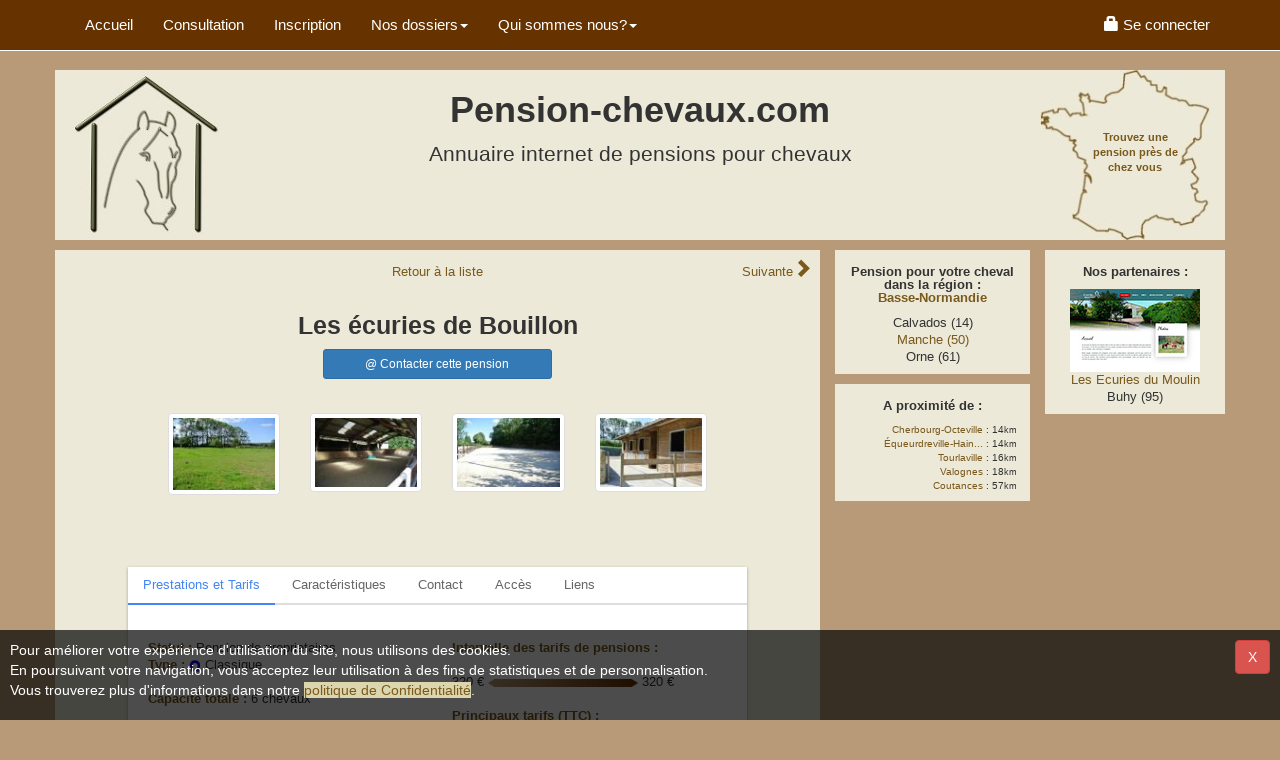

--- FILE ---
content_type: text/html; charset=UTF-8
request_url: https://www.pension-chevaux.com/fiche-detail-pension-27829.html
body_size: 8166
content:
<!DOCTYPE html> 
<HTML lang="fr-FR">
<HEAD>
<meta charset="utf-8">
<meta name="viewport" content="width=device-width, initial-scale=1">
<META NAME="Distribution" CONTENT="global">
<meta name="robots" content="index, follow">
<meta content="© https://images.pension-chevaux.com/, pension-chevaux.com, L.Le Tallec" name="Copyright">
<meta property="og:image" content="https://images.pension-chevaux.com/pension-chevaux-banniere-square-202-v1.jpg" />
<meta property="og:type" content="website" />
<meta property="og:url" content="https://www.pension-chevaux.com/fiche-detail-pension-27829.html" />
<meta name="msapplication-config" content="none"/>
<TITLE>Pension chevaux - cheval : Les écuries de Bouillon &agrave; Bricquebosq -- Manche (50)</TITLE>
<meta property="og:title" content="Pension chevaux - cheval : Les écuries de Bouillon &agrave; Bricquebosq -- Manche (50)" >
<META NAME="Description" CONTENT="D&eacute;couvrez la pension &eacute;questre Les écuries de Bouillon &agrave; Bricquebosq pour loger votre cheval ou votre poney">
<META NAME="Keywords" CONTENT="pension, pensions, cheval, chevaux, Les écuries de Bouillon, Bricquebosq, Manche, 50, pension chevaux, pension pour chevaux, pension de chevaux, demi pension chevaux, pension cheval, pensions chevaux, &eacute;curie, ecurie, &eacute;quitation, &eacute;questre, hebergement, equestre, manège, poney, debourage, obstacle, CSO, dressage">
<link rel="preconnect" href="https://images.pension-chevaux.com/"/>
<link rel="preconnect" href="https://photos.pension-chevaux.com/"/>
<link rel="shortcut icon" type="image/x-icon" href="/favicon.ico" />
<link rel="icon" type="image/x-icon" href="/favicon.ico" />
<link rel="image_src" href="https://images.pension-chevaux.com/pension-chevaux-banniere-square-100-v2.jpg" />
<link rel="apple-touch-icon" href="/apple-touch-icon.png" />
<link href="https://maxcdn.bootstrapcdn.com/bootstrap/3.3.7/css/bootstrap.min.css" rel="stylesheet" integrity="sha384-BVYiiSIFeK1dGmJRAkycuHAHRg32OmUcww7on3RYdg4Va+PmSTsz/K68vbdEjh4u" crossorigin="anonymous">
<LINK href="/include/css/style.css?v=3.84" type="text/css" rel="stylesheet">
<LINK href="/include/css/print.css?v=1.11" type="text/css" rel="stylesheet" media="print">
<script>
	  (function(i,s,o,g,r,a,m){i['GoogleAnalyticsObject']=r;i[r]=i[r]||function(){
	  (i[r].q=i[r].q||[]).push(arguments)},i[r].l=1*new Date();a=s.createElement(o),
	  m=s.getElementsByTagName(o)[0];a.async=1;a.src=g;m.parentNode.insertBefore(a,m)
	  })(window,document,'script','https://www.google-analytics.com/analytics.js','ga');
	  ga('create', 'UA-3041113-1', 'auto');
	  ga('send', 'pageview');
	</script><!-- Global site tag (gtag.js) - Google Analytics -->
<script async src='https://www.googletagmanager.com/gtag/js?id=G-LRF6PDS7EL'></script>
<script>
  window.dataLayer = window.dataLayer || [];
  function gtag(){dataLayer.push(arguments);}
  gtag('js', new Date());

  gtag('config', 'G-LRF6PDS7EL' );
  </script><script src="https://code.jquery.com/jquery-3.2.1.min.js" integrity="sha256-hwg4gsxgFZhOsEEamdOYGBf13FyQuiTwlAQgxVSNgt4=" crossorigin="anonymous"></script>
<script src="https://code.jquery.com/ui/1.12.1/jquery-ui.min.js" integrity="sha256-VazP97ZCwtekAsvgPBSUwPFKdrwD3unUfSGVYrahUqU=" crossorigin="anonymous"></script>
<script type="application/ld+json">
{
  "@context": "http://schema.org",
  "@type": "Organization",
  "url": "https://www.pension-chevaux.com",
  "name": "Annuaire pension-chevaux.com",
  "logo": "https://images.pension-chevaux.com/pension-chevaux-banniere-square-100-v2.jpg"
}
</script>
<noscript>Your browser does not support JavaScript!</noscript>
</head>
<body>

<!-- Fixed navbar -->
<nav class="navbar navbar-default navbar-fixed-top">
	<div class="container">
		<div class="navbar-header visible-xs">
			<button type="button" class="navbar-toggle collapsed" data-toggle="collapse" data-target="#navbar" aria-expanded="false" aria-controls="navbar"> 
				<span class="sr-only">Menu</span> 
				<span class="glyphicon glyphicon-menu-hamburger"></span>
			</button>
			<a class="navbar-brand" href="index.php" title="Accueil de l'annuaire pension chevaux"> Pension-chevaux.com</a> 
        </div>
		<div id="navbar" class="navbar-collapse collapse">
			<ul class="nav navbar-nav">
				<li><a href="index.php" title="Accueil de l'annuaire pension chevaux" class="top_link">Accueil</a></li>
				<li><a href="index-NRcarte-pension.html" title="Trouvez une pension pour mon cheval" class="top_link">Consultation</a></li>
				<li><a href="index-inscription-inscriptionb.html" title="Inscrire ma pension pour chevaux dans l'annuaire" class="top_link">Inscription</a></li>
				<li class="dropdown"> <a href="#" class="dropdown-toggle" data-toggle="dropdown" role="button" aria-haspopup="true" aria-expanded="false">Nos dossiers<span class="caret"></span></a>
					<ul class="dropdown-menu">
						<li><a href="index-pension_adaptee_pour_mes_besoins-dossiers.html">Pension adaptée</a></li>
						<li><a href="index-pension_de_qualite-dossiers.html">Pension de qualité</a></li>
					</ul>
				</li>
				<li class="dropdown"> <a href="#" class="dropdown-toggle" data-toggle="dropdown" role="button" aria-haspopup="true" aria-expanded="false">Qui sommes nous?<span class="caret"></span></a>
					<ul class="dropdown-menu">
						<li><a href="index-presentation-info.html">Présentation</a></li>
						<li><a href="index-temoignage-info.html">Vos témoignages</a></li>
						<li><a href="index-qualite-info.html">Les + pension-chevaux</a></li>
						<li><a href="index-presence-info.html">Couverture nationale</a></li>
						<li><a href="index-presse-info.html">Dossier de presse</a></li>
					</ul>
				</li>
			</ul>
 			<ul class="nav navbar-nav navbar-right">
  	  	<li><a href="index-indexm-login.html"><span class="glyphicon glyphicon-lock" aria-hidden="true"></span><span class="hidden-sm"> Se connecter</span></a></li>
   		</ul>


           

 
             		</div>		
	</div>
</nav>

<!--Header--> 
<div class="container">



	<div class="row pc-header">
		<div class="col-md-3 col-sm-3 hidden-xs">
			<a href="index.php" title="Accueil de l'annuaire pension chevaux"><img src="images/logo_pension_chevaux.jpg" width="150" height="170" alt="Logo cheval au box"></a>
		</div>
		<div class="col-md-6 col-sm-9 hidden-xs text-center" id="ban_tete"> <!-- attention voir commentaire php-->
			<h1>Pension-chevaux.com</h1>
			<div class="sous-h1">Annuaire internet de pensions pour chevaux</div>
		      	<script>
		if ($(window).width() >= 768){  
			$( "#ban_tete" ).append('<ins data-revive-zoneid="25" data-revive-target="_blank" data-revive-ct0="1361116771" data-revive-id="0dc915f8e275ea4672838f605536859d"></ins>' );
		}
			
		
    </script>

	    		</div>
		<div class="col-md-3 hidden-sm hidden-xs text-right">
			<a href="index-NRcarte-pension.html" title="Trouvez une pension pour mon cheval">
				<span class="slogan">Trouvez une pension près de chez vous</span>
				<img src="images/carte_france_pension_chevaux.jpg" alt="Carte de France de pensions pour chevaux">
			</a>
		</div>
	</div>

	<div class="row text-center visible-xs text-center" id="ban_tete_m"> <!-- attention voir commentaire php-->
    	

<script>
	if ($(window).width() < 768){  // si écran <xs 320x50px, non régionnal
		//utilisation de jquery .append pour éviter d'utiliser document.write
		$( "#ban_tete_m" ).append('<ins data-revive-zoneid="107" data-revive-target="_blank" data-revive-ct0="1697396678" data-revive-id="0dc915f8e275ea4672838f605536859d"></ins>');		
	}

</script>

	    
    </div>

<!--Section--> 
	<div class="row">
		<div id="col1" class="col-md-8"><!--/* menu alternatif creaweb et membre */-->
		  	 			<div class="contenuboite">	<!--/* Colonne principale */-->			
				
    <!--Nav page top-->
    <div class="row hidden-print">
        <div class="col-xs-4 text-left">
                        &nbsp; 
        </div>
        <div class="col-xs-4">
            <div style='line-height:29px'><a href='pension-chevaux-Manche.html' title='H&eacute;berger mon cheval dans le d&eacute;partement Manche' class='ListeLien'>Retour <span class='hidden-xs'>&agrave; la </span>liste </a></div>        </div>
        <div class="col-xs-4 text-right"> &nbsp;
                        <a href="fiche-detail-pension-13802.html"><span class="hidden-xs">Suivante</span><span style="font-size:1.5em" class="glyphicon glyphicon-chevron-right" aria-hidden="true"></span></a>
                    </div>
    </div>
    <br>
    
    <!--fiche-->
    <h2 style="font-size:2em">Les écuries de Bouillon</h2>
    
    <div class="row hidden-print">
        <div class="col-sm-4 col-xs-8 col-sm-offset-4 col-xs-offset-2">
                        <form action="../fiche-formcontact-pension-0.html" method="post" >
                <input type="hidden" name="id" size="5" maxlength="5" value="27829" >
                <button class="btn btn-sm btn-primary btn-block" type="submit" name="submit" value="Envoyer">@ Contacter cette pension</button>
                <br>
            </form>
                    </div>
    </div>
    
    <br />
    
    <!--Photos-->
    <div class="row">
	        <!-- Add fancyBox -->
        <link rel="stylesheet" href="../include/lib/lightbox/fancy3/jquery.fancybox.min.css" type="text/css" media="screen" />
        <script type="text/javascript" src="../include/lib/lightbox/fancy3/jquery.fancybox.min.js"></script>
                
            
        <div class="col-sm-10 col-sm-offset-1">
            
            <div id="Carousel" class="carousel slide">
                  <div class="carousel-inner">
                      
                      <!-- Carousel items --> 
                      <div class="item active">
                          <div class="row">
                            
                                        <div class='col-sm-3 col-xs-6 a_fancy' style='margin-bottom: 20px;'>
                                            <a data-fancybox='group' href='../photos/27829/56793171180.jpg' class='thumbnail'>
                                            <img src='https://photos.pension-chevaux.com/27829/small/s56793171180.jpg' alt=''></a>
                                        </div>
                                        
                                        <div class='col-sm-3 col-xs-6 a_fancy' style='margin-bottom: 20px;'>
                                            <a data-fancybox='group' href='../photos/27829/5679306e788.jpg' class='thumbnail'>
                                            <img src='https://photos.pension-chevaux.com/27829/small/s5679306e788.jpg' alt=''></a>
                                        </div>
                                        
                                        <div class='col-sm-3 col-xs-6 a_fancy' style='margin-bottom: 20px;'>
                                            <a data-fancybox='group' href='../photos/27829/5679306e545.jpg' class='thumbnail'>
                                            <img src='https://photos.pension-chevaux.com/27829/small/s5679306e545.jpg' alt=''></a>
                                        </div>
                                        
                                        <div class='col-sm-3 col-xs-6 a_fancy' style='margin-bottom: 20px;'>
                                            <a data-fancybox='group' href='../photos/27829/5679306e214.jpg' class='thumbnail'>
                                            <img src='https://photos.pension-chevaux.com/27829/small/s5679306e214.jpg' alt=''></a>
                                        </div>
                                                                  </div><!--.row-->
                      </div><!--.item-->      
                               
                  </div><!--.carousel-inner-->
            	                  
           </div><!--.Carousel-->
                   
       </div>
        
           <script>
          $("[data-fancybox]").fancybox({
              loop : true,
              lang : 'fr',
              i18n : {
                  'fr' : {
                      CLOSE       : 'Fermer',
                      NEXT        : 'Suivant',
                      PREV        : 'Précédent',
                      ERROR       : 'Le contenu demandé ne peut être chargé. <br/> Merci de réessayer plus tard.',
                      PLAY_START  : 'Démarrer le diaporama',
                      PLAY_STOP   : 'Suspendre le diaporama',
                      FULL_SCREEN : 'Plein écran',
                      THUMBS      : 'Vignettes'
                      },
                  }
              });
          </script>
	    

    </div>
    
    <br class="hidden-xs"><br class="hidden-xs">
    <!--Nav tabs-->
    <div class="row">
        <div class="col-md-12 col-lg-10 col-lg-offset-1"> 
            <div class="card" style="min-height:300px; margin-bottom: 0">
                <ul class="nav nav-tabs" role="tablist"><!--Liste des onglets-->
                    <li role="presentation" class="active">
                        <a href="#presta" aria-controls="presta" role="tab" data-toggle="tab">Prestations et Tarifs</a>
                    </li>
                    <li role="presentation">
                        <a href="#caract" aria-controls="caract" role="tab" data-toggle="tab">Caract&eacute;ristiques</a>
                    </li>
                                        <li role="presentation">
                        <a href="#contact" aria-controls="contact" role="tab" data-toggle="tab">Contact</a>
                    </li>
                    <li role="presentation">
                        <a href="#acces" aria-controls="acces" role="tab" data-toggle="tab">Acc&egrave;s</a>
                    </li>
                                        <li role="liens">
                        <a href="#liens" aria-controls="liens" role="tab" data-toggle="tab">Liens</a>
                    </li>
                                    </ul>
                <!-- Tab panes -->
                <div class="tab-content">
                    <!-- Prestations -->	
                    <div role="tabpanel" class="tab-pane active" id="presta">
                        <div class="row">
                                <div class="col-sm-6 col-xs-12"> 
                                    <span class="TableauDetailTitre">Statut :</span> Pension de proprietaires<br>
                                        <span class="TableauDetailTitre">Type :</span>&nbsp;<IMG height=12 src="/images/fer_cheval_bleu.png" width=12>&nbsp;Classique <br>
                                                                                <br>
                                        <span class="TableauDetailTitre">Capacit&eacute; totale :</span> 6 chevaux
                                                                                <br>
                                        <br>
                                        <span class="TableauDetailTitre">Prestations :</span><br>
                                        <ul style="list-style-type:none;">
                                            <li>
                                                                                                <img src="/images/coche_rouge.png" alt="Cette pension pour chevaux ne propose pas de pensions 100% pré" title="Cette pension pour chevaux ne propose pas de pensions 100% pré">
                                                                                                &nbsp;Pension 100% pr&eacute; </li>
                                            <li>
                                                                                                <img src="/images/coche_vert.png" alt="Cette pension pour chevaux propose des pensions 100% box" title="Cette pension pour chevaux propose des pensions 100% box">
                                                                                                &nbsp;Pension 100% box </li>
                                            <li>
                                                                                                <img src="/images/coche_vert.png" alt="Cette pension pour chevaux propose des pensions mixte pr&eacute; / box" title="Cette pension pour chevaux propose des pensions mixte pr&eacute; / box">
                                                                                                &nbsp;Pension mixte pr&eacute; / box </li>
                                        </ul>
                                </div>
                                <div class="col-sm-6 col-xs-12">
                                                                        <span class="TableauDetailTitre">Intervalle des tarifs de pensions&nbsp;:</span><br>
                                    <br>
                                    <div>320 &#8364; <img src="images/barre_intervalle_tarif_pension_chevaux.png" align="baseline" style="max-width: 150px"> 320&nbsp;&#8364; </div>
                                                                        <br>
                                    <span class="TableauDetailTitre">Principaux tarifs (TTC)&nbsp;:</span><BR>
                                                      <ul><li>Pension box&nbsp;:&nbsp;320&nbsp;&#8364;/mois</li><li>Pension box + paddock&nbsp;:&nbsp;320&nbsp;&#8364;/mois</li><li>Pension pré + box&nbsp;:&nbsp;320&nbsp;&#8364;/mois</li></ul>                                </div>
                        </div>
                    </div>
                    <!-- Caract -->
                                        
                    <div role="tabpanel" class="tab-pane" id="caract">
                        	<div class='col'> 
                                                            <p class='titre_caracteristiques'>Installations</p>
                                                            <ul><li>Boxes</li><li>Prés</li><li>Manège</li><li>Carrière</li><li>Matériel d'obstacles</li><li>Douche pour chevaux</li>		</ul>
                                                            </div>	<div class='col'> 
                                                            <p class='titre_caracteristiques'>Particularités</p>
                                                            <ul><li>Balades</li><li>Gite équestre</li>		</ul>
                                                            </div>	<div class='col'> 
                                                            <p class='titre_caracteristiques'>Services</p>
                                                            <ul><li>Sellerie</li><li>Casier individuel</li>                            </ul>
                        </div>
                        <br style="clear:both;">
                    </div>
                                                     
                    <!-- Commentaires -->
                                        
                    <!-- Contact -->
                    <div role="tabpanel" class="tab-pane" id="contact">
                    	<div class="row">
                        	<div class="col-sm-6 col-xs-12"> 
                                <dl class="dl-horizontal">
                                  <dt class="DetailCarteName">Responsable :</dt>
                                  <dd class="DetailCarteVar">Sarah Feuillie</dd>
                                  <dt class="DetailCarteName">Adresse :</dt>
                                  <dd class="DetailCarteVar">
                                        2 la Chesnée<br>
                                        50340                                        Bricquebosq                                  </dd>
                                  <dt class="DetailCarteName">Siret :</dt>
                                  <dd class="DetailCarteVar">
                                    815 041 116 000 14&nbsp;
                                  </dd>
        
                                                                      <dt class="DetailCarteName">&nbsp;</dt>
                                    <dd class="DetailCarteVar"><span style="color:#FF0000;font-weight: bold;">Cet établissement est actuellement complet</span></dd>   
                                                                  </dl>
                            </div> 
                            <div class="col-sm-6 col-xs-12"> 
                            	<span class="visible-xs"> <BR /> </span>
                            	<p id="voir" style="cursor: zoom-in;">&#8681; <u>Voir les téléphones de cette pension</u> &#8681;</p>
                            	<dl class="dl-horizontal" style="display:none;" id="tel">
                                      <dt class="DetailCarteName">Téléphone 1 :</dt>
                                      <dd class="DetailCarteVar">
                                            <span class="visible-xs">
                                                <a href="tel:0664330777">0664330777</a>&nbsp;
                                            </span>
                                            <span class="hidden-xs">
                                                0664330777                                            </span>
                                      </dd>
                                      <dt class="DetailCarteName">Téléphone 2 :</dt>
                                      <dd class="DetailCarteVar">
                                            <span class="visible-xs">
                                                <a href="tel:"></a>&nbsp;
                                            </span>
                                            <span class="hidden-xs">
                                                                                            </span>
                                      </dd>
                                  </dl>
                                  <script>
									var isTelShow = 0;
									$("#voir").click(function(){ 
									  if (isTelShow == 0) {
										$.ajax({
										  url : '/include/inc/tel.php', 
										  type : 'GET',
										  data : 'id=27829',
										  dataType : 'text',
										  cache: false,
    									  async: false,
										  success: function(result){
											  $('#tel').slideDown(1000);
											  $('#voir').css("cursor","");
											  isTelShow = 1;
											  console.info(result);
										  },
										  error: function(result){console.info(result);}
										});
									  }
									});
								  </script>
                            </div> 
                    	</div> 
                                
                    </div>
                    <!-- Acces -->
                    <div role="tabpanel" class="tab-pane" id="acces">
                        <div class="row">
                            <div class="col-sm-7 col-xs-12 center-block" id="map_detail_1">
                                <br />
                                <style type="text/css"> #myContainer { width:280px; height:160px; margin: auto;} </style>
                                <div id="myContainer"></div><br /> 
                            </div>
                            <div class="col-sm-5 col-xs-12">
                                <a href="#" id="google" onClick="openmypage(); return false" title="Ouvrir une fen&ecirc;tre avec une carte" class="ListeLien">Afficher la pension sur une carte</A> 
                                <br />
                                 <a href='pensions-ville_Cherbourg-Octeville_50129.html' class='ListeLien'>Cherbourg-Octeville</a> : 14<span style='font-size:9px;'>km</span><BR><a href='pensions-ville_Équeurdreville-Hainneville_50173.html' class='ListeLien'>Équeurdreville-Hain...</a> : 14<span style='font-size:9px;'>km</span><BR><a href='pensions-ville_Tourlaville_50602.html' class='ListeLien'>Tourlaville</a> : 16<span style='font-size:9px;'>km</span><BR><a href='pensions-ville_Valognes_50615.html' class='ListeLien'>Valognes</a> : 18<span style='font-size:9px;'>km</span><BR><a href='pensions-ville_Coutances_50147.html' class='ListeLien'>Coutances</a> : 57<span style='font-size:9px;'>km</span><BR>                            </div>
                    	</div>
						<br />Cette pension pour chevaux est située à Bricquebosq à 14 kilomètres de la ville de Cherbourg-Octeville, dans le département : Manche (50)                  	</div>
                    
                                            <!-- Liens-->
                        <div role="tabpanel" class="tab-pane" id="liens">
                            <div class="row">
                                <div class="col-sm-6 col-xs-12"> 
                                    <dl class="dl-horizontal-rs">
                                        <dt class="DetailCarteName">Site internet :</dt>
                                        <dd class="DetailCarteVar">
                                            	
                                                    <div style="width:140px; text-align:center">
                                                        <a href="https://www.ecuriesdebouillon.fr/" target="_blank" rel="noreferrer noopener">
                                                        <img src='/include/modules/SiteWeb/images/bouillon.jpg' width="130" height="83" alt="Les écuries de Bouillon est partenaire de pension-chevaux.com"></a><br />
                                                        <a href="https://www.ecuriesdebouillon.fr/" class="ListeLien" target="_blank" rel="noreferrer noopener">Les écuries de Bouillon</a><br />
                                                        Bricquebosq (50)
                                                    </div>
                                                                                        </dd>
                                        <dt class="DetailCarteName">&nbsp;</dt>
                                        <dd class="DetailCarteVar">&nbsp;</dd>
                                        <dt class="DetailCarteName">Réseaux sociaux :</dt>
                                        <dd class="DetailCarteVar">
                                                                                                &nbsp; <!--Cette pension n'a pas renseigné de lien vers ses réseaus sociaux.-->
                                                                                             
                                            
                                        </dd>
                                    </dl>
        
                              </div>
                              </div>
                              </div>
					                   
             </div><!--Nav tab-content-->
        </div><!--Nav card-->
        
        <!--Bas de fiche-->
        <div id="mise_a_jour">
            Fiche mise à jour le : 01-02-2025            <span class="hidden-xs">
                <a href="#" OnClick="javascript:window.print()" >
                    <img height="20" src="/images/imprimer_fiche_pension_chevaux.png" alt="Imprimer la fiche de cette pension" title="Imprimer la fiche de cette pension" >
                </a>
            </span>
        </div>
    
    </div>
    <br>


    <!--pour la fenetre carte google-->
    <link rel="stylesheet" href="../consult/dhtmlwindow.css" type="text/css" />
    <script type="text/javascript" src="../consult/dhtmlwindow.js"></script>
    
    <script type="text/javascript">	
	function openmypage(){
		googlewin=dhtmlwindow.open("googlebox", "iframe", "../consult/GoogleMap.php?id=27829", "Géo-Localisation de la pension", "width=410px,height=410px,resize=1,scrolling=0,left=50px,top=50px","recal")
	}
	document.getElementById("google").style.visibility ="hidden";
	document.getElementById("google").style.visibility ="visible";	</script>
	
	
	
		
	<!--pour la fenetre la carte Z-->    
	<script type="text/javascript" src="../include/lib/zcarte/ZCarteViewer.js"></script>
	<script type="text/javascript"> Z.showImage("myContainer", "/NewCarte/Manche/", "zHotspotPath=/NewCarte/Manche/pucedetail.xml?cache=696e01dc5ad45&zNavigatorFit=1&zConstrainPan=1&zNavigatorVisible=0&zToolbarVisible=1&zSkinPath=include/lib/zcarte/Skins/Default&zLogoVisible=0&zSliderVisible=0&zFullPageVisible=0&zProgressVisible=1&zTooltipsVisible=0&zInitialX=97&zInitialY=122&zInitialZoom=80"); </script>
	  
		<script type="text/javascript">	
		console.log("Liste des pensions visités:", "Les écuries de Bouillon"); 
	</script>
	</div>			</div>
		</div>
		
				<!--/* Première Colonne de droite */-->
		<div id="col2" class="col-md-2 col-sm-3 col-xs-6">
		   
		    
		   		   		  
<div class="contenuboite hidden-xs">	
    <h2>Pension pour votre cheval dans la r&eacute;gion&nbsp;: <br />
    <A href="pension-cheval-25.html" title="Pension pour chevaux dans la r&eacute;gion Basse-Normandie" class="ListeLien">Basse-Normandie</A></h2>
 
    Calvados (14)<br><a href='pension-chevaux-Manche.html' title='Pension pour chevaux dans le d&eacute;partement Manche' class='ListeLien'>Manche (50)</a><br>Orne (61)<br></div>
 		  	<span id="ban_gauche" class="hidden-print">
		<script>
        if ($(window).width() < 992){  // si écran <md
			$( "#ban_gauche" ).append('<ins data-revive-zoneid="113" data-revive-target="_blank" data-revive-id="0dc915f8e275ea4672838f605536859d"></ins>');
        }else{
            $( "#ban_gauche" ).append('<ins data-revive-zoneid="100" data-revive-target="_blank" data-revive-id="0dc915f8e275ea4672838f605536859d"></ins>');
        }
        </script>    
    </span>
   
   
		  		<div class="contenuboite hidden-xs">	
			<h2>A proximité de&nbsp;:</h2>
				<div style="text-align:right; font-size:10px; margin-right:5px">
        <a href='pensions-ville_Cherbourg-Octeville_50129.html' class='ListeLien'>Cherbourg-Octeville</a> : 14<span style='font-size:9px;'>km</span><BR><a href='pensions-ville_Équeurdreville-Hainneville_50173.html' class='ListeLien'>Équeurdreville-Hain...</a> : 14<span style='font-size:9px;'>km</span><BR><a href='pensions-ville_Tourlaville_50602.html' class='ListeLien'>Tourlaville</a> : 16<span style='font-size:9px;'>km</span><BR><a href='pensions-ville_Valognes_50615.html' class='ListeLien'>Valognes</a> : 18<span style='font-size:9px;'>km</span><BR><a href='pensions-ville_Coutances_50147.html' class='ListeLien'>Coutances</a> : 57<span style='font-size:9px;'>km</span><BR>        		</div>
		</div>
            
    
        
		                
		   		</div>
		<!--/* Seconde Colonne de droite  */-->
		<div id="col3" class="col-md-2 col-sm-3 col-xs-5">	
		   
		     
		     
		      <div id="ban_droite" class="hidden-print">
		<script>
        if ($(window).width() < 992){  // si écran <md
			$( "#ban_droite" ).append('<ins data-revive-zoneid="105" data-revive-target="_blank" data-revive-id="0dc915f8e275ea4672838f605536859d"></ins>');
        }else{
            $( "#ban_droite" ).append('<ins data-revive-zoneid="99" data-revive-target="_blank" data-revive-id="0dc915f8e275ea4672838f605536859d"></ins>');
        }
        </script>
    </div>
	           
		  		       
		  <div class="contenuboite center hidden-xs">			   				 
		                <h2>Nos partenaires :</h2>
                <a href="https://www.ecuriesdumoulin.com/" target="_blank" rel="noopener">
                <img src='/include/modules/SiteWeb/images/ecuries_moulin.jpg' width="130" height="83" alt="Les Ecuries du Moulin est partenaire de pension-chevaux.com"></a><br />
                <a href="https://www.ecuriesdumoulin.com/" class="ListeLien" target="_blank" rel="noopener">Les Ecuries du Moulin</a><br />
                Buhy (95)
        </div>
   
		</div>
	</div>
</div>

<div>&nbsp;</div>

<!--Footer-->
<footer class="pc-footer">
	<div class="container">
		<p><a href="mailto:contact@pension-chevaux.com"><!-- data-toggle="modal" data-target="#modalcontact"-->Nous contacter</a>&nbsp;&nbsp;--&nbsp;&nbsp;<a href="index-infoleg-info.html">Informations légales</a>&nbsp;&nbsp;--&nbsp;&nbsp;<a href="index-confidentialite-info.html">Politique de Confidentialité</a>&nbsp;&nbsp;--&nbsp;&nbsp;<a href="index-presse-info.html">Presse</a>&nbsp;&nbsp;--&nbsp;&nbsp;<a href="index-liens-liens.html">Liens</a>&nbsp;&nbsp;--&nbsp;&nbsp;<a href="index-pub-login.html">Publicité</a>&nbsp;&nbsp;--&nbsp;&nbsp;<a href="index-faq-info.html">FAQ</a></p>
		<p>Annuaire de pensions pour chevaux, tous droits réservés -- N&deg;Siren : 522 034 933</p>
	</div>
</footer>

<!-- Bootstrap's JavaScript plugins --> 
<script src="https://maxcdn.bootstrapcdn.com/bootstrap/3.3.7/js/bootstrap.min.js" integrity="sha384-Tc5IQib027qvyjSMfHjOMaLkfuWVxZxUPnCJA7l2mCWNIpG9mGCD8wGNIcPD7Txa" crossorigin="anonymous"></script>

<!-- Publi-pension chargement en asynchrone --> 
<script async src="https://www.pension-chevaux.com/pub/www/delivery/asyncjs.php"></script>

<!-- validation du visiteur pour les cookies -->
<script id='cookiebanner' src='../include/lib/cookies/eu_cookie_banner.js?v=1.1'></script><!-- Modal -->
<div class="modal fade" id="modalcontact" tabindex="-1" role="dialog">
  <div class="modal-dialog" role="document">
    <div class="modal-content">
      <div class="modal-header">
        <h2 class="modal-title" id="myModalLabel">Contactez nous</h2>
      </div>
      <div class="modal-body">
          <form class="form-horizontal" action="#" method="post">
            <!-- Name input-->
            <div class="form-group">
              <label class="col-md-3 control-label" for="name">Nom</label>
              <div class="col-md-9">
                <input id="name" name="name" type="text" placeholder="Nom" class="form-control">
              </div>
            </div>
    
            <!-- Email input-->
            <div class="form-group">
              <label class="col-md-3 control-label" for="email">Votre E-mail</label>
              <div class="col-md-9">
                <input id="email" name="email" type="text" placeholder="Votre email" class="form-control">
              </div>
            </div>
    
            <!-- Message body -->
            <div class="form-group">
              <label class="col-md-3 control-label" for="message">Votre message</label>
              <div class="col-md-9">
                <textarea class="form-control" id="message" name="message" placeholder="Votre message..." rows="5"></textarea>
              </div>
            </div>
    
            <!-- Form actions -->
            <div class="form-group">
              <div class="col-md-12 text-right">
                <button type="submit" class="btn btn-primary btn-lg">Envoyer</button>
              </div>
            </div>
          </form>
      </div>
    </div>
  </div>
</div>
</body>
</html> 

--- FILE ---
content_type: application/xml
request_url: https://www.pension-chevaux.com/NewCarte/Manche/pucedetail.xml?cache=696e01dc5ad45/hotspots.xml?noCacheSfx=1768817118041
body_size: 134
content:
<DATA>
		<HOTSPOTSETUP 
			LISTSOURCE="NAME"
			INITIALVISIBILITY="1"
			MINSCALE="0.6"
			MAXSCALE="0.65"
			CHOICELIST="0" />
		<HOTSPOT 
			ID="1"
			NAME="Les ecuries de Bouillon"
			MEDIATYPE="url"
			MEDIA="../images/puce_pension_chevaux_ref_plus.gif"
			X="97"
			Y="122"
			ZOOM="100"	
			XSCALE="60"
			YSCALE="60"
			URL=""
			URLTARGET="_self"
			TOOLTIP="Les ecuries de Bouillon" >
		</HOTSPOT>
		</DATA>

--- FILE ---
content_type: application/xml
request_url: https://www.pension-chevaux.com/NewCarte/Manche/ImageProperties.xml?noCacheSfx=1768817117903
body_size: -34
content:
<IMAGE_PROPERTIES WIDTH="379" HEIGHT="617" NUMTILES="9" NUMIMAGES="1" VERSION="1.8" TILESIZE="256" />